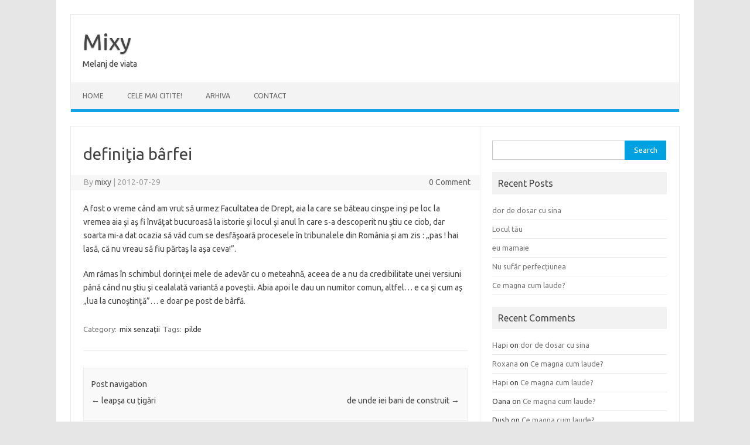

--- FILE ---
content_type: text/html; charset=UTF-8
request_url: https://mixy.ro/2012/07/29/definitia-barfei/
body_size: 10578
content:
<!DOCTYPE html>
<!--[if IE 7]>
<html class="ie ie7" lang="en-US">
<![endif]-->
<!--[if IE 8]>
<html class="ie ie8" lang="en-US">
<![endif]-->
<!--[if !(IE 7) | !(IE 8)  ]><!-->
<html lang="en-US">
<!--<![endif]-->
<head>
<meta charset="UTF-8">
<meta name="viewport" content="width=device-width, initial-scale=1">
<link rel="profile" href="http://gmpg.org/xfn/11">
<link rel="pingback" href="https://mixy.ro/xmlrpc.php" />
<!--[if lt IE 9]>
<script src="https://mixy.ro/wp-content/themes/iconic-one/js/html5.js" type="text/javascript"></script>
<![endif]-->
<script type="text/javascript">
	window.dataLayer = window.dataLayer || [];

	function gtag() {
		dataLayer.
		push(arguments);
	}

	gtag("consent", "default", {
		ad_user_data: "denied",
		ad_personalization: "denied",
		ad_storage: "denied",
		analytics_storage: "denied",
		functionality_storage: "denied",
		personalization_storage: "denied",
		security_storage: "granted",
		wait_for_update: 500,
	});
	gtag("set", "ads_data_redaction", true);
	</script>
<script type="text/javascript"
		id="Cookiebot"
		src="https://consent.cookiebot.com/uc.js"
		data-implementation="wp"
		data-cbid="b3d2858c-0d98-4e5b-a23c-dcaffbd0d8f2"
						data-culture="RO"
				async	></script>
<title>definiţia bârfei | Mixy</title>
<meta name='robots' content='max-image-preview:large' />
<link rel='dns-prefetch' href='//fonts.googleapis.com' />
<link rel="alternate" type="application/rss+xml" title="Mixy &raquo; Feed" href="https://mixy.ro/feed/" />
<link rel="alternate" type="application/rss+xml" title="Mixy &raquo; Comments Feed" href="https://mixy.ro/comments/feed/" />
<link rel="alternate" type="application/rss+xml" title="Mixy &raquo; definiţia bârfei Comments Feed" href="https://mixy.ro/2012/07/29/definitia-barfei/feed/" />
<script type="text/javascript">
window._wpemojiSettings = {"baseUrl":"https:\/\/s.w.org\/images\/core\/emoji\/14.0.0\/72x72\/","ext":".png","svgUrl":"https:\/\/s.w.org\/images\/core\/emoji\/14.0.0\/svg\/","svgExt":".svg","source":{"concatemoji":"https:\/\/mixy.ro\/wp-includes\/js\/wp-emoji-release.min.js?ver=6.2.7"}};
/*! This file is auto-generated */
!function(e,a,t){var n,r,o,i=a.createElement("canvas"),p=i.getContext&&i.getContext("2d");function s(e,t){p.clearRect(0,0,i.width,i.height),p.fillText(e,0,0);e=i.toDataURL();return p.clearRect(0,0,i.width,i.height),p.fillText(t,0,0),e===i.toDataURL()}function c(e){var t=a.createElement("script");t.src=e,t.defer=t.type="text/javascript",a.getElementsByTagName("head")[0].appendChild(t)}for(o=Array("flag","emoji"),t.supports={everything:!0,everythingExceptFlag:!0},r=0;r<o.length;r++)t.supports[o[r]]=function(e){if(p&&p.fillText)switch(p.textBaseline="top",p.font="600 32px Arial",e){case"flag":return s("\ud83c\udff3\ufe0f\u200d\u26a7\ufe0f","\ud83c\udff3\ufe0f\u200b\u26a7\ufe0f")?!1:!s("\ud83c\uddfa\ud83c\uddf3","\ud83c\uddfa\u200b\ud83c\uddf3")&&!s("\ud83c\udff4\udb40\udc67\udb40\udc62\udb40\udc65\udb40\udc6e\udb40\udc67\udb40\udc7f","\ud83c\udff4\u200b\udb40\udc67\u200b\udb40\udc62\u200b\udb40\udc65\u200b\udb40\udc6e\u200b\udb40\udc67\u200b\udb40\udc7f");case"emoji":return!s("\ud83e\udef1\ud83c\udffb\u200d\ud83e\udef2\ud83c\udfff","\ud83e\udef1\ud83c\udffb\u200b\ud83e\udef2\ud83c\udfff")}return!1}(o[r]),t.supports.everything=t.supports.everything&&t.supports[o[r]],"flag"!==o[r]&&(t.supports.everythingExceptFlag=t.supports.everythingExceptFlag&&t.supports[o[r]]);t.supports.everythingExceptFlag=t.supports.everythingExceptFlag&&!t.supports.flag,t.DOMReady=!1,t.readyCallback=function(){t.DOMReady=!0},t.supports.everything||(n=function(){t.readyCallback()},a.addEventListener?(a.addEventListener("DOMContentLoaded",n,!1),e.addEventListener("load",n,!1)):(e.attachEvent("onload",n),a.attachEvent("onreadystatechange",function(){"complete"===a.readyState&&t.readyCallback()})),(e=t.source||{}).concatemoji?c(e.concatemoji):e.wpemoji&&e.twemoji&&(c(e.twemoji),c(e.wpemoji)))}(window,document,window._wpemojiSettings);
</script>
<style type="text/css">
img.wp-smiley,
img.emoji {
	display: inline !important;
	border: none !important;
	box-shadow: none !important;
	height: 1em !important;
	width: 1em !important;
	margin: 0 0.07em !important;
	vertical-align: -0.1em !important;
	background: none !important;
	padding: 0 !important;
}
</style>
	<link rel='stylesheet' id='wp-block-library-css' href='https://mixy.ro/wp-includes/css/dist/block-library/style.min.css?ver=6.2.7' type='text/css' media='all' />
<link rel='stylesheet' id='classic-theme-styles-css' href='https://mixy.ro/wp-includes/css/classic-themes.min.css?ver=6.2.7' type='text/css' media='all' />
<style id='global-styles-inline-css' type='text/css'>
body{--wp--preset--color--black: #000000;--wp--preset--color--cyan-bluish-gray: #abb8c3;--wp--preset--color--white: #ffffff;--wp--preset--color--pale-pink: #f78da7;--wp--preset--color--vivid-red: #cf2e2e;--wp--preset--color--luminous-vivid-orange: #ff6900;--wp--preset--color--luminous-vivid-amber: #fcb900;--wp--preset--color--light-green-cyan: #7bdcb5;--wp--preset--color--vivid-green-cyan: #00d084;--wp--preset--color--pale-cyan-blue: #8ed1fc;--wp--preset--color--vivid-cyan-blue: #0693e3;--wp--preset--color--vivid-purple: #9b51e0;--wp--preset--gradient--vivid-cyan-blue-to-vivid-purple: linear-gradient(135deg,rgba(6,147,227,1) 0%,rgb(155,81,224) 100%);--wp--preset--gradient--light-green-cyan-to-vivid-green-cyan: linear-gradient(135deg,rgb(122,220,180) 0%,rgb(0,208,130) 100%);--wp--preset--gradient--luminous-vivid-amber-to-luminous-vivid-orange: linear-gradient(135deg,rgba(252,185,0,1) 0%,rgba(255,105,0,1) 100%);--wp--preset--gradient--luminous-vivid-orange-to-vivid-red: linear-gradient(135deg,rgba(255,105,0,1) 0%,rgb(207,46,46) 100%);--wp--preset--gradient--very-light-gray-to-cyan-bluish-gray: linear-gradient(135deg,rgb(238,238,238) 0%,rgb(169,184,195) 100%);--wp--preset--gradient--cool-to-warm-spectrum: linear-gradient(135deg,rgb(74,234,220) 0%,rgb(151,120,209) 20%,rgb(207,42,186) 40%,rgb(238,44,130) 60%,rgb(251,105,98) 80%,rgb(254,248,76) 100%);--wp--preset--gradient--blush-light-purple: linear-gradient(135deg,rgb(255,206,236) 0%,rgb(152,150,240) 100%);--wp--preset--gradient--blush-bordeaux: linear-gradient(135deg,rgb(254,205,165) 0%,rgb(254,45,45) 50%,rgb(107,0,62) 100%);--wp--preset--gradient--luminous-dusk: linear-gradient(135deg,rgb(255,203,112) 0%,rgb(199,81,192) 50%,rgb(65,88,208) 100%);--wp--preset--gradient--pale-ocean: linear-gradient(135deg,rgb(255,245,203) 0%,rgb(182,227,212) 50%,rgb(51,167,181) 100%);--wp--preset--gradient--electric-grass: linear-gradient(135deg,rgb(202,248,128) 0%,rgb(113,206,126) 100%);--wp--preset--gradient--midnight: linear-gradient(135deg,rgb(2,3,129) 0%,rgb(40,116,252) 100%);--wp--preset--duotone--dark-grayscale: url('#wp-duotone-dark-grayscale');--wp--preset--duotone--grayscale: url('#wp-duotone-grayscale');--wp--preset--duotone--purple-yellow: url('#wp-duotone-purple-yellow');--wp--preset--duotone--blue-red: url('#wp-duotone-blue-red');--wp--preset--duotone--midnight: url('#wp-duotone-midnight');--wp--preset--duotone--magenta-yellow: url('#wp-duotone-magenta-yellow');--wp--preset--duotone--purple-green: url('#wp-duotone-purple-green');--wp--preset--duotone--blue-orange: url('#wp-duotone-blue-orange');--wp--preset--font-size--small: 13px;--wp--preset--font-size--medium: 20px;--wp--preset--font-size--large: 36px;--wp--preset--font-size--x-large: 42px;--wp--preset--spacing--20: 0.44rem;--wp--preset--spacing--30: 0.67rem;--wp--preset--spacing--40: 1rem;--wp--preset--spacing--50: 1.5rem;--wp--preset--spacing--60: 2.25rem;--wp--preset--spacing--70: 3.38rem;--wp--preset--spacing--80: 5.06rem;--wp--preset--shadow--natural: 6px 6px 9px rgba(0, 0, 0, 0.2);--wp--preset--shadow--deep: 12px 12px 50px rgba(0, 0, 0, 0.4);--wp--preset--shadow--sharp: 6px 6px 0px rgba(0, 0, 0, 0.2);--wp--preset--shadow--outlined: 6px 6px 0px -3px rgba(255, 255, 255, 1), 6px 6px rgba(0, 0, 0, 1);--wp--preset--shadow--crisp: 6px 6px 0px rgba(0, 0, 0, 1);}:where(.is-layout-flex){gap: 0.5em;}body .is-layout-flow > .alignleft{float: left;margin-inline-start: 0;margin-inline-end: 2em;}body .is-layout-flow > .alignright{float: right;margin-inline-start: 2em;margin-inline-end: 0;}body .is-layout-flow > .aligncenter{margin-left: auto !important;margin-right: auto !important;}body .is-layout-constrained > .alignleft{float: left;margin-inline-start: 0;margin-inline-end: 2em;}body .is-layout-constrained > .alignright{float: right;margin-inline-start: 2em;margin-inline-end: 0;}body .is-layout-constrained > .aligncenter{margin-left: auto !important;margin-right: auto !important;}body .is-layout-constrained > :where(:not(.alignleft):not(.alignright):not(.alignfull)){max-width: var(--wp--style--global--content-size);margin-left: auto !important;margin-right: auto !important;}body .is-layout-constrained > .alignwide{max-width: var(--wp--style--global--wide-size);}body .is-layout-flex{display: flex;}body .is-layout-flex{flex-wrap: wrap;align-items: center;}body .is-layout-flex > *{margin: 0;}:where(.wp-block-columns.is-layout-flex){gap: 2em;}.has-black-color{color: var(--wp--preset--color--black) !important;}.has-cyan-bluish-gray-color{color: var(--wp--preset--color--cyan-bluish-gray) !important;}.has-white-color{color: var(--wp--preset--color--white) !important;}.has-pale-pink-color{color: var(--wp--preset--color--pale-pink) !important;}.has-vivid-red-color{color: var(--wp--preset--color--vivid-red) !important;}.has-luminous-vivid-orange-color{color: var(--wp--preset--color--luminous-vivid-orange) !important;}.has-luminous-vivid-amber-color{color: var(--wp--preset--color--luminous-vivid-amber) !important;}.has-light-green-cyan-color{color: var(--wp--preset--color--light-green-cyan) !important;}.has-vivid-green-cyan-color{color: var(--wp--preset--color--vivid-green-cyan) !important;}.has-pale-cyan-blue-color{color: var(--wp--preset--color--pale-cyan-blue) !important;}.has-vivid-cyan-blue-color{color: var(--wp--preset--color--vivid-cyan-blue) !important;}.has-vivid-purple-color{color: var(--wp--preset--color--vivid-purple) !important;}.has-black-background-color{background-color: var(--wp--preset--color--black) !important;}.has-cyan-bluish-gray-background-color{background-color: var(--wp--preset--color--cyan-bluish-gray) !important;}.has-white-background-color{background-color: var(--wp--preset--color--white) !important;}.has-pale-pink-background-color{background-color: var(--wp--preset--color--pale-pink) !important;}.has-vivid-red-background-color{background-color: var(--wp--preset--color--vivid-red) !important;}.has-luminous-vivid-orange-background-color{background-color: var(--wp--preset--color--luminous-vivid-orange) !important;}.has-luminous-vivid-amber-background-color{background-color: var(--wp--preset--color--luminous-vivid-amber) !important;}.has-light-green-cyan-background-color{background-color: var(--wp--preset--color--light-green-cyan) !important;}.has-vivid-green-cyan-background-color{background-color: var(--wp--preset--color--vivid-green-cyan) !important;}.has-pale-cyan-blue-background-color{background-color: var(--wp--preset--color--pale-cyan-blue) !important;}.has-vivid-cyan-blue-background-color{background-color: var(--wp--preset--color--vivid-cyan-blue) !important;}.has-vivid-purple-background-color{background-color: var(--wp--preset--color--vivid-purple) !important;}.has-black-border-color{border-color: var(--wp--preset--color--black) !important;}.has-cyan-bluish-gray-border-color{border-color: var(--wp--preset--color--cyan-bluish-gray) !important;}.has-white-border-color{border-color: var(--wp--preset--color--white) !important;}.has-pale-pink-border-color{border-color: var(--wp--preset--color--pale-pink) !important;}.has-vivid-red-border-color{border-color: var(--wp--preset--color--vivid-red) !important;}.has-luminous-vivid-orange-border-color{border-color: var(--wp--preset--color--luminous-vivid-orange) !important;}.has-luminous-vivid-amber-border-color{border-color: var(--wp--preset--color--luminous-vivid-amber) !important;}.has-light-green-cyan-border-color{border-color: var(--wp--preset--color--light-green-cyan) !important;}.has-vivid-green-cyan-border-color{border-color: var(--wp--preset--color--vivid-green-cyan) !important;}.has-pale-cyan-blue-border-color{border-color: var(--wp--preset--color--pale-cyan-blue) !important;}.has-vivid-cyan-blue-border-color{border-color: var(--wp--preset--color--vivid-cyan-blue) !important;}.has-vivid-purple-border-color{border-color: var(--wp--preset--color--vivid-purple) !important;}.has-vivid-cyan-blue-to-vivid-purple-gradient-background{background: var(--wp--preset--gradient--vivid-cyan-blue-to-vivid-purple) !important;}.has-light-green-cyan-to-vivid-green-cyan-gradient-background{background: var(--wp--preset--gradient--light-green-cyan-to-vivid-green-cyan) !important;}.has-luminous-vivid-amber-to-luminous-vivid-orange-gradient-background{background: var(--wp--preset--gradient--luminous-vivid-amber-to-luminous-vivid-orange) !important;}.has-luminous-vivid-orange-to-vivid-red-gradient-background{background: var(--wp--preset--gradient--luminous-vivid-orange-to-vivid-red) !important;}.has-very-light-gray-to-cyan-bluish-gray-gradient-background{background: var(--wp--preset--gradient--very-light-gray-to-cyan-bluish-gray) !important;}.has-cool-to-warm-spectrum-gradient-background{background: var(--wp--preset--gradient--cool-to-warm-spectrum) !important;}.has-blush-light-purple-gradient-background{background: var(--wp--preset--gradient--blush-light-purple) !important;}.has-blush-bordeaux-gradient-background{background: var(--wp--preset--gradient--blush-bordeaux) !important;}.has-luminous-dusk-gradient-background{background: var(--wp--preset--gradient--luminous-dusk) !important;}.has-pale-ocean-gradient-background{background: var(--wp--preset--gradient--pale-ocean) !important;}.has-electric-grass-gradient-background{background: var(--wp--preset--gradient--electric-grass) !important;}.has-midnight-gradient-background{background: var(--wp--preset--gradient--midnight) !important;}.has-small-font-size{font-size: var(--wp--preset--font-size--small) !important;}.has-medium-font-size{font-size: var(--wp--preset--font-size--medium) !important;}.has-large-font-size{font-size: var(--wp--preset--font-size--large) !important;}.has-x-large-font-size{font-size: var(--wp--preset--font-size--x-large) !important;}
.wp-block-navigation a:where(:not(.wp-element-button)){color: inherit;}
:where(.wp-block-columns.is-layout-flex){gap: 2em;}
.wp-block-pullquote{font-size: 1.5em;line-height: 1.6;}
</style>
<link rel='stylesheet' id='contact-form-7-css' href='https://mixy.ro/wp-content/plugins/contact-form-7/includes/css/styles.css?ver=5.6.4' type='text/css' media='all' />
<link rel='stylesheet' id='themonic-fonts-css' href='https://fonts.googleapis.com/css?family=Ubuntu%3A400%2C700&#038;subset=latin%2Clatin-ext' type='text/css' media='all' />
<link rel='stylesheet' id='themonic-style-css' href='https://mixy.ro/wp-content/themes/iconic-one/style.css?ver=2.4' type='text/css' media='all' />
<link rel='stylesheet' id='custom-style-css' href='https://mixy.ro/wp-content/themes/iconic-one/custom.css?ver=6.2.7' type='text/css' media='all' />
<!--[if lt IE 9]>
<link rel='stylesheet' id='themonic-ie-css' href='https://mixy.ro/wp-content/themes/iconic-one/css/ie.css?ver=20130305' type='text/css' media='all' />
<![endif]-->
<script type='text/javascript' src='https://mixy.ro/wp-includes/js/jquery/jquery.min.js?ver=3.6.4' id='jquery-core-js'></script>
<script type='text/javascript' src='https://mixy.ro/wp-includes/js/jquery/jquery-migrate.min.js?ver=3.4.0' id='jquery-migrate-js'></script>
<link rel="https://api.w.org/" href="https://mixy.ro/wp-json/" /><link rel="alternate" type="application/json" href="https://mixy.ro/wp-json/wp/v2/posts/1687" /><link rel="EditURI" type="application/rsd+xml" title="RSD" href="https://mixy.ro/xmlrpc.php?rsd" />
<link rel="wlwmanifest" type="application/wlwmanifest+xml" href="https://mixy.ro/wp-includes/wlwmanifest.xml" />
<meta name="generator" content="WordPress 6.2.7" />
<link rel="canonical" href="https://mixy.ro/2012/07/29/definitia-barfei/" />
<link rel='shortlink' href='https://mixy.ro/?p=1687' />
<link rel="alternate" type="application/json+oembed" href="https://mixy.ro/wp-json/oembed/1.0/embed?url=https%3A%2F%2Fmixy.ro%2F2012%2F07%2F29%2Fdefinitia-barfei%2F" />
<link rel="alternate" type="text/xml+oembed" href="https://mixy.ro/wp-json/oembed/1.0/embed?url=https%3A%2F%2Fmixy.ro%2F2012%2F07%2F29%2Fdefinitia-barfei%2F&#038;format=xml" />
		<script type="text/javascript">
			var _statcounter = _statcounter || [];
			_statcounter.push({"tags": {"author": "mixy"}});
		</script>
		<script type='text/javascript'>
window.___gcfg = {lang: 'en'};
(function() 
{var po = document.createElement('script');
po.type = 'text/javascript'; po.async = true;po.src = 'https://apis.google.com/js/plusone.js';
var s = document.getElementsByTagName('script')[0];
s.parentNode.insertBefore(po, s);
})();</script>
<!-- Wordpress SEO Plugin by Mervin Praison ( https://mer.vin/seo-wordpress/ ) --> 
<link rel='canonical' href='https://mixy.ro/2012/07/29/definitia-barfei/' />
<!-- End of Wordpress SEO Plugin by Mervin Praison --> 
<style type="text/css">.recentcomments a{display:inline !important;padding:0 !important;margin:0 !important;}</style><style type="text/css">.broken_link, a.broken_link {
	text-decoration: line-through;
}</style>
	<!-- Clean Archives Reloaded v3.2.0 | http://www.viper007bond.com/wordpress-plugins/clean-archives-reloaded/ -->
	<style type="text/css">.car-collapse .car-yearmonth { cursor: s-resize; } </style>
	<script type="text/javascript">
		/* <![CDATA[ */
			jQuery(document).ready(function() {
				jQuery('.car-collapse').find('.car-monthlisting').hide();
				jQuery('.car-collapse').find('.car-monthlisting:first').show();
				jQuery('.car-collapse').find('.car-yearmonth').click(function() {
					jQuery(this).next('ul').slideToggle('fast');
				});
				jQuery('.car-collapse').find('.car-toggler').click(function() {
					if ( 'Expand All' == jQuery(this).text() ) {
						jQuery(this).parent('.car-container').find('.car-monthlisting').show();
						jQuery(this).text('Collapse All');
					}
					else {
						jQuery(this).parent('.car-container').find('.car-monthlisting').hide();
						jQuery(this).text('Expand All');
					}
					return false;
				});
			});
		/* ]]> */
	</script>

</head>
<body class="post-template-default single single-post postid-1687 single-format-standard custom-font-enabled">
<svg xmlns="http://www.w3.org/2000/svg" viewBox="0 0 0 0" width="0" height="0" focusable="false" role="none" style="visibility: hidden; position: absolute; left: -9999px; overflow: hidden;" ><defs><filter id="wp-duotone-dark-grayscale"><feColorMatrix color-interpolation-filters="sRGB" type="matrix" values=" .299 .587 .114 0 0 .299 .587 .114 0 0 .299 .587 .114 0 0 .299 .587 .114 0 0 " /><feComponentTransfer color-interpolation-filters="sRGB" ><feFuncR type="table" tableValues="0 0.49803921568627" /><feFuncG type="table" tableValues="0 0.49803921568627" /><feFuncB type="table" tableValues="0 0.49803921568627" /><feFuncA type="table" tableValues="1 1" /></feComponentTransfer><feComposite in2="SourceGraphic" operator="in" /></filter></defs></svg><svg xmlns="http://www.w3.org/2000/svg" viewBox="0 0 0 0" width="0" height="0" focusable="false" role="none" style="visibility: hidden; position: absolute; left: -9999px; overflow: hidden;" ><defs><filter id="wp-duotone-grayscale"><feColorMatrix color-interpolation-filters="sRGB" type="matrix" values=" .299 .587 .114 0 0 .299 .587 .114 0 0 .299 .587 .114 0 0 .299 .587 .114 0 0 " /><feComponentTransfer color-interpolation-filters="sRGB" ><feFuncR type="table" tableValues="0 1" /><feFuncG type="table" tableValues="0 1" /><feFuncB type="table" tableValues="0 1" /><feFuncA type="table" tableValues="1 1" /></feComponentTransfer><feComposite in2="SourceGraphic" operator="in" /></filter></defs></svg><svg xmlns="http://www.w3.org/2000/svg" viewBox="0 0 0 0" width="0" height="0" focusable="false" role="none" style="visibility: hidden; position: absolute; left: -9999px; overflow: hidden;" ><defs><filter id="wp-duotone-purple-yellow"><feColorMatrix color-interpolation-filters="sRGB" type="matrix" values=" .299 .587 .114 0 0 .299 .587 .114 0 0 .299 .587 .114 0 0 .299 .587 .114 0 0 " /><feComponentTransfer color-interpolation-filters="sRGB" ><feFuncR type="table" tableValues="0.54901960784314 0.98823529411765" /><feFuncG type="table" tableValues="0 1" /><feFuncB type="table" tableValues="0.71764705882353 0.25490196078431" /><feFuncA type="table" tableValues="1 1" /></feComponentTransfer><feComposite in2="SourceGraphic" operator="in" /></filter></defs></svg><svg xmlns="http://www.w3.org/2000/svg" viewBox="0 0 0 0" width="0" height="0" focusable="false" role="none" style="visibility: hidden; position: absolute; left: -9999px; overflow: hidden;" ><defs><filter id="wp-duotone-blue-red"><feColorMatrix color-interpolation-filters="sRGB" type="matrix" values=" .299 .587 .114 0 0 .299 .587 .114 0 0 .299 .587 .114 0 0 .299 .587 .114 0 0 " /><feComponentTransfer color-interpolation-filters="sRGB" ><feFuncR type="table" tableValues="0 1" /><feFuncG type="table" tableValues="0 0.27843137254902" /><feFuncB type="table" tableValues="0.5921568627451 0.27843137254902" /><feFuncA type="table" tableValues="1 1" /></feComponentTransfer><feComposite in2="SourceGraphic" operator="in" /></filter></defs></svg><svg xmlns="http://www.w3.org/2000/svg" viewBox="0 0 0 0" width="0" height="0" focusable="false" role="none" style="visibility: hidden; position: absolute; left: -9999px; overflow: hidden;" ><defs><filter id="wp-duotone-midnight"><feColorMatrix color-interpolation-filters="sRGB" type="matrix" values=" .299 .587 .114 0 0 .299 .587 .114 0 0 .299 .587 .114 0 0 .299 .587 .114 0 0 " /><feComponentTransfer color-interpolation-filters="sRGB" ><feFuncR type="table" tableValues="0 0" /><feFuncG type="table" tableValues="0 0.64705882352941" /><feFuncB type="table" tableValues="0 1" /><feFuncA type="table" tableValues="1 1" /></feComponentTransfer><feComposite in2="SourceGraphic" operator="in" /></filter></defs></svg><svg xmlns="http://www.w3.org/2000/svg" viewBox="0 0 0 0" width="0" height="0" focusable="false" role="none" style="visibility: hidden; position: absolute; left: -9999px; overflow: hidden;" ><defs><filter id="wp-duotone-magenta-yellow"><feColorMatrix color-interpolation-filters="sRGB" type="matrix" values=" .299 .587 .114 0 0 .299 .587 .114 0 0 .299 .587 .114 0 0 .299 .587 .114 0 0 " /><feComponentTransfer color-interpolation-filters="sRGB" ><feFuncR type="table" tableValues="0.78039215686275 1" /><feFuncG type="table" tableValues="0 0.94901960784314" /><feFuncB type="table" tableValues="0.35294117647059 0.47058823529412" /><feFuncA type="table" tableValues="1 1" /></feComponentTransfer><feComposite in2="SourceGraphic" operator="in" /></filter></defs></svg><svg xmlns="http://www.w3.org/2000/svg" viewBox="0 0 0 0" width="0" height="0" focusable="false" role="none" style="visibility: hidden; position: absolute; left: -9999px; overflow: hidden;" ><defs><filter id="wp-duotone-purple-green"><feColorMatrix color-interpolation-filters="sRGB" type="matrix" values=" .299 .587 .114 0 0 .299 .587 .114 0 0 .299 .587 .114 0 0 .299 .587 .114 0 0 " /><feComponentTransfer color-interpolation-filters="sRGB" ><feFuncR type="table" tableValues="0.65098039215686 0.40392156862745" /><feFuncG type="table" tableValues="0 1" /><feFuncB type="table" tableValues="0.44705882352941 0.4" /><feFuncA type="table" tableValues="1 1" /></feComponentTransfer><feComposite in2="SourceGraphic" operator="in" /></filter></defs></svg><svg xmlns="http://www.w3.org/2000/svg" viewBox="0 0 0 0" width="0" height="0" focusable="false" role="none" style="visibility: hidden; position: absolute; left: -9999px; overflow: hidden;" ><defs><filter id="wp-duotone-blue-orange"><feColorMatrix color-interpolation-filters="sRGB" type="matrix" values=" .299 .587 .114 0 0 .299 .587 .114 0 0 .299 .587 .114 0 0 .299 .587 .114 0 0 " /><feComponentTransfer color-interpolation-filters="sRGB" ><feFuncR type="table" tableValues="0.098039215686275 1" /><feFuncG type="table" tableValues="0 0.66274509803922" /><feFuncB type="table" tableValues="0.84705882352941 0.41960784313725" /><feFuncA type="table" tableValues="1 1" /></feComponentTransfer><feComposite in2="SourceGraphic" operator="in" /></filter></defs></svg><div id="page" class="site">
	<a class="skip-link screen-reader-text" href="#main" title="Skip to content">Skip to content</a>
	<header id="masthead" class="site-header" role="banner">
					<div class="io-title-description">
			<a href="https://mixy.ro/" title="Mixy" rel="home">Mixy</a>
				<br .../> 
								 <a class="site-description">Melanj de viata</a>
						</div>
			
		
		<nav id="site-navigation" class="themonic-nav" role="navigation">
		<button class="menu-toggle" aria-controls="menu-top" aria-expanded="false">Menu<label class="iomenu">
  <div class="iolines"></div>
  <div class="iolines"></div>
  <div class="iolines"></div>
</label></button>
			<ul id="menu-top" class="nav-menu"><li ><a href="https://mixy.ro/">Home</a></li><li class="page_item page-item-2204"><a href="https://mixy.ro/cele-mai/">CELE MAI CITITE!</a></li>
<li class="page_item page-item-3933"><a href="https://mixy.ro/arhiva/">ARHIVA</a></li>
<li class="page_item page-item-424"><a href="https://mixy.ro/contact/">CONTACT</a></li>
</ul>
		</nav><!-- #site-navigation -->
		<div class="clear"></div>
	</header><!-- #masthead -->
<div id="main" class="wrapper">	<div id="primary" class="site-content">
		<div id="content" role="main">

			
				
	<article id="post-1687" class="post-1687 post type-post status-publish format-standard hentry category-mix-senzatii tag-pilde">
				<header class="entry-header">
						<h1 class="entry-title">definiţia bârfei</h1>
									
		<div class="below-title-meta">
		<div class="adt">
		By        <span class="vcard author">
			<span class="fn"><a href="https://mixy.ro/author/admix/" title="Posts by mixy" rel="author">mixy</a></span>
        </span>
        <span class="meta-sep">|</span> 
				
				<span class="date updated">2012-07-29</span>
				 
        </div>
		<div class="adt-comment">
		<a class="link-comments" href="https://mixy.ro/2012/07/29/definitia-barfei/#respond">0 Comment</a> 
        </div>       
		</div><!-- below title meta end -->
			
						
		</header><!-- .entry-header -->

							<div class="entry-content">
												<p>A fost o vreme când am vrut să urmez Facultatea de Drept, aia la care se băteau  cinşpe inşi pe loc la vremea aia  şi aş fi învăţat bucuroasă la istorie şi locul şi anul în care s-a descoperit nu ştiu ce ciob, dar soarta mi-a dat ocazia să văd cum se desfăşoară procesele în tribunalele din România şi am zis : „pas ! hai lasă, că nu vreau să fiu părtaş la aşa ceva!”.</p>
<p>Am rămas în schimbul dorinţei mele de adevăr cu o meteahnă, aceea de a nu da credibilitate unei versiuni până când nu ştiu şi cealalată variantă a poveştii. Abia apoi le dau un numitor comun, altfel&#8230; e ca şi cum aş „lua la cunoştinţă”&#8230; e doar pe post de bârfă. </p>
											</div><!-- .entry-content -->
		
	<footer class="entry-meta">
					<span>Category: <a href="https://mixy.ro/category/mix-senzatii/" rel="category tag">mix senzații</a></span>
								<span>Tags: <a href="https://mixy.ro/tag/pilde/" rel="tag">pilde</a></span>
			
           						</footer><!-- .entry-meta -->
	</article><!-- #post -->
				<nav class="nav-single">
					<div class="assistive-text">Post navigation</div>
					<span class="nav-previous"><a href="https://mixy.ro/2012/07/28/leapsa-cu-tigari/" rel="prev"><span class="meta-nav">&larr;</span> leapşa cu ţigări</a></span>
					<span class="nav-next"><a href="https://mixy.ro/2012/07/30/de-unde-iei-bani-de-construit/" rel="next">de unde iei bani de construit <span class="meta-nav">&rarr;</span></a></span>
				</nav><!-- .nav-single -->

				
<div id="comments" class="comments-area">

	
			<h2 class="comments-title">
			0 thoughts on &ldquo;<span>definiţia bârfei</span>&rdquo;		</h2>

		<ol class="commentlist">
				<li class="comment even thread-even depth-1" id="li-comment-1074">
		<article id="comment-1074" class="comment">
			<header class="comment-meta comment-author vcard">
				<img alt='' src='https://secure.gravatar.com/avatar/80ff858bfb1807d1e660a0af5e7d2d3f?s=30&#038;d=mm&#038;r=g' srcset='https://secure.gravatar.com/avatar/80ff858bfb1807d1e660a0af5e7d2d3f?s=60&#038;d=mm&#038;r=g 2x' class='avatar avatar-30 photo' height='30' width='30' loading='lazy' decoding='async'/><cite class="fn"><a href="http://razvandudu.blogspot.com" class="url" rel="ugc external nofollow">RMDudu</a> </cite><a href="https://mixy.ro/2012/07/29/definitia-barfei/#comment-1074"><time datetime="2012-07-30T09:26:34+03:00">2012-07-30</time></a>			</header><!-- .comment-meta -->

			
			<section class="comment-content comment">
				<p>Ce te faci cand sunt zeci sau chiar sute de versiuni? Hmmm&#8230; si eu care speram sa candidezi ca parlamentar independent 😀</p>
							</section><!-- .comment-content -->

			<div class="reply">
				<a rel='nofollow' class='comment-reply-link' href='https://mixy.ro/2012/07/29/definitia-barfei/?replytocom=1074#respond' data-commentid="1074" data-postid="1687" data-belowelement="comment-1074" data-respondelement="respond" data-replyto="Reply to RMDudu" aria-label='Reply to RMDudu'>Reply</a> <span>&darr;</span>			</div><!-- .reply -->
		</article><!-- #comment-## -->
	<ol class="children">
	<li class="comment byuser comment-author-admix bypostauthor odd alt depth-2" id="li-comment-1075">
		<article id="comment-1075" class="comment">
			<header class="comment-meta comment-author vcard">
				<img alt='' src='https://secure.gravatar.com/avatar/2ee25d07107097ef42e4dea0b8a91af9?s=30&#038;d=mm&#038;r=g' srcset='https://secure.gravatar.com/avatar/2ee25d07107097ef42e4dea0b8a91af9?s=60&#038;d=mm&#038;r=g 2x' class='avatar avatar-30 photo' height='30' width='30' loading='lazy' decoding='async'/><cite class="fn">mixy <span> Post author</span></cite><a href="https://mixy.ro/2012/07/29/definitia-barfei/#comment-1075"><time datetime="2012-07-30T10:40:44+03:00">2012-07-30</time></a>			</header><!-- .comment-meta -->

			
			<section class="comment-content comment">
				<p>pff ! candidatură, hah ?</p>
							</section><!-- .comment-content -->

			<div class="reply">
				<a rel='nofollow' class='comment-reply-link' href='https://mixy.ro/2012/07/29/definitia-barfei/?replytocom=1075#respond' data-commentid="1075" data-postid="1687" data-belowelement="comment-1075" data-respondelement="respond" data-replyto="Reply to mixy" aria-label='Reply to mixy'>Reply</a> <span>&darr;</span>			</div><!-- .reply -->
		</article><!-- #comment-## -->
	</li><!-- #comment-## -->
</ol><!-- .children -->
</li><!-- #comment-## -->
		</ol><!-- .commentlist -->

		
		
	
		<div id="respond" class="comment-respond">
		<h3 id="reply-title" class="comment-reply-title">Leave a Reply <small><a rel="nofollow" id="cancel-comment-reply-link" href="/2012/07/29/definitia-barfei/#respond" style="display:none;">Cancel reply</a></small></h3><form action="https://mixy.ro/wp-comments-post.php" method="post" id="commentform" class="comment-form"><p class="comment-notes"><span id="email-notes">Your email address will not be published.</span> <span class="required-field-message">Required fields are marked <span class="required">*</span></span></p><p class="comment-form-comment"><label for="comment">Comment <span class="required">*</span></label> <textarea id="comment" name="comment" cols="45" rows="8" maxlength="65525" required="required"></textarea></p><p class="comment-form-author"><label for="author">Name <span class="required">*</span></label> <input id="author" name="author" type="text" value="" size="30" maxlength="245" autocomplete="name" required="required" /></p>
<p class="comment-form-email"><label for="email">Email <span class="required">*</span></label> <input id="email" name="email" type="text" value="" size="30" maxlength="100" aria-describedby="email-notes" autocomplete="email" required="required" /></p>
<p class="comment-form-url"><label for="url">Website</label> <input id="url" name="url" type="text" value="" size="30" maxlength="200" autocomplete="url" /></p>
<p class="form-submit"><input name="submit" type="submit" id="submit" class="submit" value="Post Comment" /> <input type='hidden' name='comment_post_ID' value='1687' id='comment_post_ID' />
<input type='hidden' name='comment_parent' id='comment_parent' value='0' />
</p><p style="display: none;"><input type="hidden" id="akismet_comment_nonce" name="akismet_comment_nonce" value="86483cf714" /></p><p style="display: none !important;" class="akismet-fields-container" data-prefix="ak_"><label>&#916;<textarea name="ak_hp_textarea" cols="45" rows="8" maxlength="100"></textarea></label><input type="hidden" id="ak_js_1" name="ak_js" value="214"/><script>document.getElementById( "ak_js_1" ).setAttribute( "value", ( new Date() ).getTime() );</script></p></form>	</div><!-- #respond -->
	
</div><!-- #comments .comments-area -->
			
		</div><!-- #content -->
	</div><!-- #primary -->


			<div id="secondary" class="widget-area" role="complementary">
			<aside id="search-2" class="widget widget_search"><form role="search" method="get" id="searchform" class="searchform" action="https://mixy.ro/">
				<div>
					<label class="screen-reader-text" for="s">Search for:</label>
					<input type="text" value="" name="s" id="s" />
					<input type="submit" id="searchsubmit" value="Search" />
				</div>
			</form></aside>
		<aside id="recent-posts-2" class="widget widget_recent_entries">
		<p class="widget-title">Recent Posts</p>
		<ul>
											<li>
					<a href="https://mixy.ro/2025/03/13/dor-de-dosar-cu-sina/">dor de dosar cu sina</a>
									</li>
											<li>
					<a href="https://mixy.ro/2025/02/18/locul-tau/">Locul tău</a>
									</li>
											<li>
					<a href="https://mixy.ro/2024/08/09/eu-mamaie/">eu mamaie</a>
									</li>
											<li>
					<a href="https://mixy.ro/2022/10/28/nu-sufar-perfectiunea/">Nu sufăr perfecțiunea</a>
									</li>
											<li>
					<a href="https://mixy.ro/2022/07/06/ce-magna-cum-laude/">Ce magna cum laude?</a>
									</li>
					</ul>

		</aside><aside id="recent-comments-2" class="widget widget_recent_comments"><p class="widget-title">Recent Comments</p><ul id="recentcomments"><li class="recentcomments"><span class="comment-author-link"><a href="http://hapi.ro" class="url" rel="ugc external nofollow">Hapi</a></span> on <a href="https://mixy.ro/2025/03/13/dor-de-dosar-cu-sina/#comment-45384">dor de dosar cu sina</a></li><li class="recentcomments"><span class="comment-author-link"><a href="https://bibliodevafiliala3.wordpress.com/" class="url" rel="ugc external nofollow">Roxana</a></span> on <a href="https://mixy.ro/2022/07/06/ce-magna-cum-laude/#comment-39858">Ce magna cum laude?</a></li><li class="recentcomments"><span class="comment-author-link"><a href="http://hapi.ro" class="url" rel="ugc external nofollow">Hapi</a></span> on <a href="https://mixy.ro/2022/07/06/ce-magna-cum-laude/#comment-37153">Ce magna cum laude?</a></li><li class="recentcomments"><span class="comment-author-link">Oana</span> on <a href="https://mixy.ro/2022/07/06/ce-magna-cum-laude/#comment-37123">Ce magna cum laude?</a></li><li class="recentcomments"><span class="comment-author-link">Dush</span> on <a href="https://mixy.ro/2022/07/06/ce-magna-cum-laude/#comment-37095">Ce magna cum laude?</a></li></ul></aside><aside id="archives-2" class="widget widget_archive"><p class="widget-title">Archives</p>		<label class="screen-reader-text" for="archives-dropdown-2">Archives</label>
		<select id="archives-dropdown-2" name="archive-dropdown">
			
			<option value="">Select Month</option>
				<option value='https://mixy.ro/2025/03/'> March 2025 </option>
	<option value='https://mixy.ro/2025/02/'> February 2025 </option>
	<option value='https://mixy.ro/2024/08/'> August 2024 </option>
	<option value='https://mixy.ro/2022/10/'> October 2022 </option>
	<option value='https://mixy.ro/2022/07/'> July 2022 </option>
	<option value='https://mixy.ro/2022/04/'> April 2022 </option>
	<option value='https://mixy.ro/2021/12/'> December 2021 </option>
	<option value='https://mixy.ro/2021/11/'> November 2021 </option>
	<option value='https://mixy.ro/2021/09/'> September 2021 </option>
	<option value='https://mixy.ro/2021/08/'> August 2021 </option>
	<option value='https://mixy.ro/2021/06/'> June 2021 </option>
	<option value='https://mixy.ro/2021/03/'> March 2021 </option>
	<option value='https://mixy.ro/2020/12/'> December 2020 </option>
	<option value='https://mixy.ro/2020/10/'> October 2020 </option>
	<option value='https://mixy.ro/2020/08/'> August 2020 </option>
	<option value='https://mixy.ro/2020/06/'> June 2020 </option>
	<option value='https://mixy.ro/2020/05/'> May 2020 </option>
	<option value='https://mixy.ro/2020/03/'> March 2020 </option>
	<option value='https://mixy.ro/2020/02/'> February 2020 </option>
	<option value='https://mixy.ro/2019/12/'> December 2019 </option>
	<option value='https://mixy.ro/2019/11/'> November 2019 </option>
	<option value='https://mixy.ro/2019/10/'> October 2019 </option>
	<option value='https://mixy.ro/2019/09/'> September 2019 </option>
	<option value='https://mixy.ro/2019/08/'> August 2019 </option>
	<option value='https://mixy.ro/2019/07/'> July 2019 </option>
	<option value='https://mixy.ro/2019/06/'> June 2019 </option>
	<option value='https://mixy.ro/2019/05/'> May 2019 </option>
	<option value='https://mixy.ro/2019/04/'> April 2019 </option>
	<option value='https://mixy.ro/2019/03/'> March 2019 </option>
	<option value='https://mixy.ro/2019/02/'> February 2019 </option>
	<option value='https://mixy.ro/2019/01/'> January 2019 </option>
	<option value='https://mixy.ro/2018/12/'> December 2018 </option>
	<option value='https://mixy.ro/2018/11/'> November 2018 </option>
	<option value='https://mixy.ro/2018/10/'> October 2018 </option>
	<option value='https://mixy.ro/2018/09/'> September 2018 </option>
	<option value='https://mixy.ro/2018/08/'> August 2018 </option>
	<option value='https://mixy.ro/2018/07/'> July 2018 </option>
	<option value='https://mixy.ro/2018/06/'> June 2018 </option>
	<option value='https://mixy.ro/2018/05/'> May 2018 </option>
	<option value='https://mixy.ro/2018/04/'> April 2018 </option>
	<option value='https://mixy.ro/2018/03/'> March 2018 </option>
	<option value='https://mixy.ro/2018/02/'> February 2018 </option>
	<option value='https://mixy.ro/2017/12/'> December 2017 </option>
	<option value='https://mixy.ro/2017/11/'> November 2017 </option>
	<option value='https://mixy.ro/2017/10/'> October 2017 </option>
	<option value='https://mixy.ro/2017/09/'> September 2017 </option>
	<option value='https://mixy.ro/2017/08/'> August 2017 </option>
	<option value='https://mixy.ro/2017/07/'> July 2017 </option>
	<option value='https://mixy.ro/2017/06/'> June 2017 </option>
	<option value='https://mixy.ro/2017/05/'> May 2017 </option>
	<option value='https://mixy.ro/2017/04/'> April 2017 </option>
	<option value='https://mixy.ro/2017/03/'> March 2017 </option>
	<option value='https://mixy.ro/2017/02/'> February 2017 </option>
	<option value='https://mixy.ro/2016/11/'> November 2016 </option>
	<option value='https://mixy.ro/2016/10/'> October 2016 </option>
	<option value='https://mixy.ro/2016/09/'> September 2016 </option>
	<option value='https://mixy.ro/2016/08/'> August 2016 </option>
	<option value='https://mixy.ro/2016/06/'> June 2016 </option>
	<option value='https://mixy.ro/2016/04/'> April 2016 </option>
	<option value='https://mixy.ro/2016/03/'> March 2016 </option>
	<option value='https://mixy.ro/2016/02/'> February 2016 </option>
	<option value='https://mixy.ro/2016/01/'> January 2016 </option>
	<option value='https://mixy.ro/2015/12/'> December 2015 </option>
	<option value='https://mixy.ro/2015/11/'> November 2015 </option>
	<option value='https://mixy.ro/2015/10/'> October 2015 </option>
	<option value='https://mixy.ro/2015/09/'> September 2015 </option>
	<option value='https://mixy.ro/2015/08/'> August 2015 </option>
	<option value='https://mixy.ro/2015/07/'> July 2015 </option>
	<option value='https://mixy.ro/2015/06/'> June 2015 </option>
	<option value='https://mixy.ro/2015/05/'> May 2015 </option>
	<option value='https://mixy.ro/2015/04/'> April 2015 </option>
	<option value='https://mixy.ro/2015/03/'> March 2015 </option>
	<option value='https://mixy.ro/2015/02/'> February 2015 </option>
	<option value='https://mixy.ro/2015/01/'> January 2015 </option>
	<option value='https://mixy.ro/2014/12/'> December 2014 </option>
	<option value='https://mixy.ro/2014/11/'> November 2014 </option>
	<option value='https://mixy.ro/2014/10/'> October 2014 </option>
	<option value='https://mixy.ro/2014/09/'> September 2014 </option>
	<option value='https://mixy.ro/2014/08/'> August 2014 </option>
	<option value='https://mixy.ro/2014/07/'> July 2014 </option>
	<option value='https://mixy.ro/2014/06/'> June 2014 </option>
	<option value='https://mixy.ro/2014/05/'> May 2014 </option>
	<option value='https://mixy.ro/2014/04/'> April 2014 </option>
	<option value='https://mixy.ro/2014/03/'> March 2014 </option>
	<option value='https://mixy.ro/2014/02/'> February 2014 </option>
	<option value='https://mixy.ro/2014/01/'> January 2014 </option>
	<option value='https://mixy.ro/2013/12/'> December 2013 </option>
	<option value='https://mixy.ro/2013/11/'> November 2013 </option>
	<option value='https://mixy.ro/2013/10/'> October 2013 </option>
	<option value='https://mixy.ro/2013/09/'> September 2013 </option>
	<option value='https://mixy.ro/2013/08/'> August 2013 </option>
	<option value='https://mixy.ro/2013/07/'> July 2013 </option>
	<option value='https://mixy.ro/2013/06/'> June 2013 </option>
	<option value='https://mixy.ro/2013/05/'> May 2013 </option>
	<option value='https://mixy.ro/2013/04/'> April 2013 </option>
	<option value='https://mixy.ro/2013/03/'> March 2013 </option>
	<option value='https://mixy.ro/2013/02/'> February 2013 </option>
	<option value='https://mixy.ro/2013/01/'> January 2013 </option>
	<option value='https://mixy.ro/2012/12/'> December 2012 </option>
	<option value='https://mixy.ro/2012/11/'> November 2012 </option>
	<option value='https://mixy.ro/2012/10/'> October 2012 </option>
	<option value='https://mixy.ro/2012/09/'> September 2012 </option>
	<option value='https://mixy.ro/2012/08/'> August 2012 </option>
	<option value='https://mixy.ro/2012/07/'> July 2012 </option>
	<option value='https://mixy.ro/2012/06/'> June 2012 </option>
	<option value='https://mixy.ro/2012/05/'> May 2012 </option>
	<option value='https://mixy.ro/2012/04/'> April 2012 </option>
	<option value='https://mixy.ro/2012/03/'> March 2012 </option>
	<option value='https://mixy.ro/2012/02/'> February 2012 </option>
	<option value='https://mixy.ro/2012/01/'> January 2012 </option>
	<option value='https://mixy.ro/2011/12/'> December 2011 </option>
	<option value='https://mixy.ro/2011/11/'> November 2011 </option>

		</select>

<script type="text/javascript">
/* <![CDATA[ */
(function() {
	var dropdown = document.getElementById( "archives-dropdown-2" );
	function onSelectChange() {
		if ( dropdown.options[ dropdown.selectedIndex ].value !== '' ) {
			document.location.href = this.options[ this.selectedIndex ].value;
		}
	}
	dropdown.onchange = onSelectChange;
})();
/* ]]> */
</script>
			</aside><aside id="categories-2" class="widget widget_categories"><p class="widget-title">Categories</p><form action="https://mixy.ro" method="get"><label class="screen-reader-text" for="cat">Categories</label><select  name='cat' id='cat' class='postform'>
	<option value='-1'>Select Category</option>
	<option class="level-0" value="2">mix amintiri</option>
	<option class="level-0" value="3">mix concurs</option>
	<option class="level-0" value="4">mix copii</option>
	<option class="level-0" value="5">mix mamaia</option>
	<option class="level-0" value="6">mix mioritic</option>
	<option class="level-0" value="7">mix previziuni</option>
	<option class="level-0" value="8">mix relații</option>
	<option class="level-0" value="9">mix senzații</option>
	<option class="level-0" value="10">mixy</option>
	<option class="level-0" value="11">promo</option>
	<option class="level-0" value="1">Uncategorized</option>
</select>
</form>
<script type="text/javascript">
/* <![CDATA[ */
(function() {
	var dropdown = document.getElementById( "cat" );
	function onCatChange() {
		if ( dropdown.options[ dropdown.selectedIndex ].value > 0 ) {
			dropdown.parentNode.submit();
		}
	}
	dropdown.onchange = onCatChange;
})();
/* ]]> */
</script>

			</aside><aside id="custom_html-3" class="widget_text widget widget_custom_html"><p class="widget-title">Abonare</p><div class="textwidget custom-html-widget"><a href="http://feeds.feedburner.com/Mixyro" title="Subscribe to my feed" rel="alternate" type="application/rss+xml" class="external"><img src="//feedburner.google.com/fb/images/pub/feed-icon32x32.png" alt="" style="border:0"/></a><a href="http://feeds.feedburner.com/Mixyro" title="Subscribe to my feed" rel="alternate" type="application/rss+xml" class="external">Subscribe in a reader</a></div></aside>		</div><!-- #secondary -->
		</div><!-- #main .wrapper -->
	<footer id="colophon" role="contentinfo">
		<div class="site-info">
		<div class="footercopy">© 2011 - 2022 Mixy.ro- Toate drepturile rezervate. Textele au iz de pamflet. Aici nu se vorbește cu "dumneavoastră".</div>
		<div class="footercredit"></div>
		<div class="clear"></div>
		</div><!-- .site-info -->
		</footer><!-- #colophon -->
		<div class="site-wordpress">
				<a href="https://themonic.com/iconic-one/">Iconic One</a> Theme | Powered by <a href="https://wordpress.org">Wordpress</a>
				</div><!-- .site-info -->
				<div class="clear"></div>
</div><!-- #page -->

		<!-- Start of StatCounter Code -->
		<script>
			<!--
			var sc_project=8255584;
			var sc_security="60bbf5ef";
			var sc_invisible=1;
			var scJsHost = (("https:" == document.location.protocol) ?
				"https://secure." : "http://www.");
			//-->
					</script>
		
<script type="text/javascript"
				src="https://secure.statcounter.com/counter/counter.js"
				async></script>		<noscript><div class="statcounter"><a title="web analytics" href="https://statcounter.com/"><img class="statcounter" src="https://c.statcounter.com/8255584/0/60bbf5ef/1/" alt="web analytics" /></a></div></noscript>
		<!-- End of StatCounter Code -->
		<script type='text/javascript' src='https://mixy.ro/wp-content/plugins/contact-form-7/includes/swv/js/index.js?ver=5.6.4' id='swv-js'></script>
<script type='text/javascript' id='contact-form-7-js-extra'>
/* <![CDATA[ */
var wpcf7 = {"api":{"root":"https:\/\/mixy.ro\/wp-json\/","namespace":"contact-form-7\/v1"},"cached":"1"};
/* ]]> */
</script>
<script type='text/javascript' src='https://mixy.ro/wp-content/plugins/contact-form-7/includes/js/index.js?ver=5.6.4' id='contact-form-7-js'></script>
<script type='text/javascript' src='https://mixy.ro/wp-includes/js/comment-reply.min.js?ver=6.2.7' id='comment-reply-js'></script>
<script type='text/javascript' src='https://mixy.ro/wp-content/themes/iconic-one/js/selectnav.js?ver=1.0' id='themonic-mobile-navigation-js'></script>
<script defer type='text/javascript' src='https://mixy.ro/wp-content/plugins/akismet/_inc/akismet-frontend.js?ver=1721925215' id='akismet-frontend-js'></script>
</body>
</html>